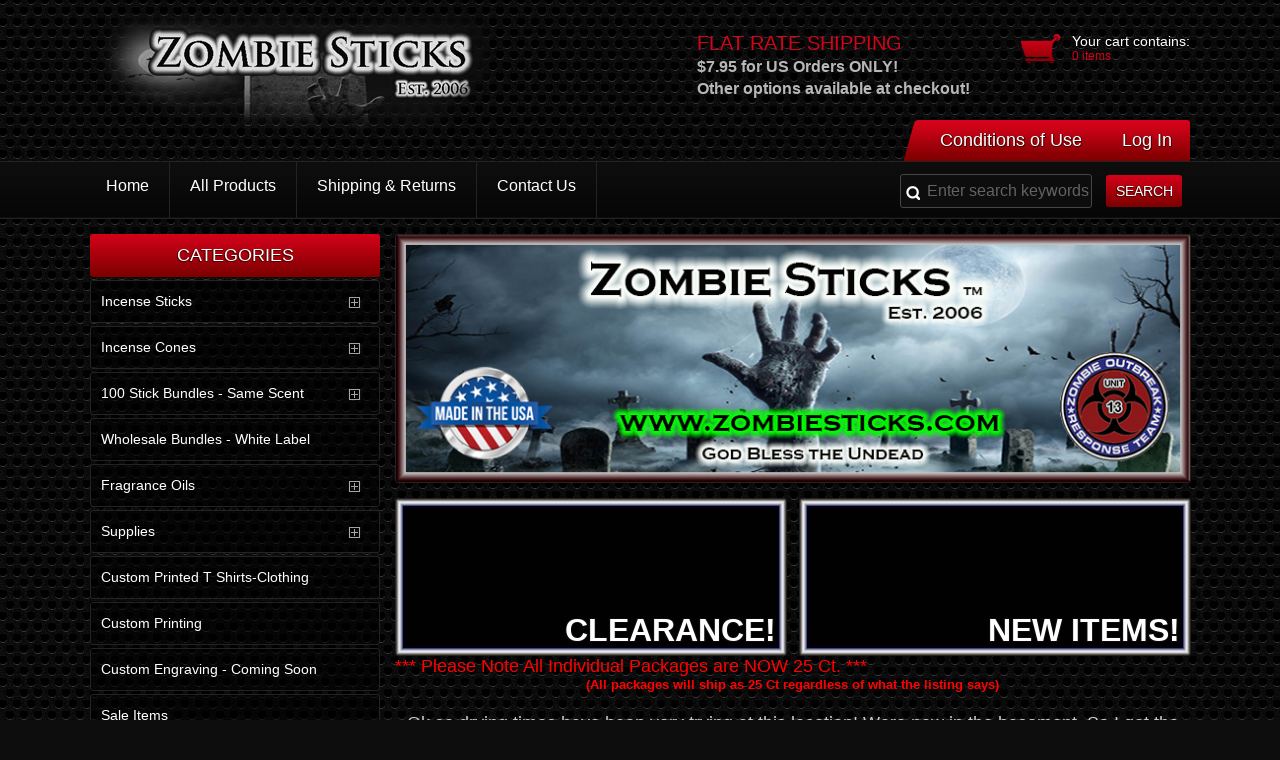

--- FILE ---
content_type: text/html; charset=utf-8
request_url: https://www.incense-stick.com/index.php
body_size: 8495
content:
<!DOCTYPE html PUBLIC "-//W3C//DTD XHTML 1.0 Transitional//EN" "http://www.w3.org/TR/xhtml1/DTD/xhtml1-transitional.dtd">
<html xmlns="http://www.w3.org/1999/xhtml" dir="ltr" lang="en">
<head>
<title>Incense Sticks | Hand Dipped Nag Champa Incense | Patchouli Incense</title>
<meta http-equiv="Content-Type" content="text/html; charset=utf-8" />
<meta name="keywords" content="Incense, Incense Sticks cones, Charcoal, nag champa, sandalwood, dragons blood, dragons breath, black love, patchouli, cinnamon, musk, pumpkin pie, scents, smells, frankincense, myrrh, 4 6 inch incense sticks, 8 inch charcoal incense, made to order, premium, hand dipped, fragrance oil, fat boys, thick, aroma thearapy, home and garden, hand made, wholesale, church, religious, sage" />
<meta name="description" content="Discover a huge collection of handmade incense sticks online. Browse our range of incense sticks including Nag Champa, Patchouli, and Sandalwood incense." />
<meta http-equiv="imagetoolbar" content="no" />
<meta name="author" content="The Zen Cart&reg; Team and others" />
<meta name="generator" content="shopping cart program by Zen Cart&reg;, http://www.zen-cart.com eCommerce" />
<link href='http://fonts.googleapis.com/css?family=Raleway:300' rel='stylesheet' type='text/css'>
<link href='http://fonts.googleapis.com/css?family=Oswald:400,700,300' rel='stylesheet' type='text/css'>
<base href="https://www.incense-stick.com/" />
<link rel="stylesheet" href="includes/templates/watches05/css/styles.css" />
<link rel="stylesheet" href="includes/templates/watches05/css/cart_dropdown.css" />
<link rel="stylesheet" type="text/css" href="includes/templates/watches05/css/responsive-menu.css" />
<meta name="viewport" content="width=device-width, initial-scale=1.0, maximum-scale=1.0, minimum-scale=1.0, user-scalable=no" />
<link rel="stylesheet" type="text/css" href="includes/templates/watches05/css/styles.css" />
<link rel="stylesheet" type="text/css" href="includes/templates/watches05/css/stylesheet.css" />
<link rel="stylesheet" type="text/css" href="includes/templates/watches05/css/stylesheet_css_buttons.css" />
<link rel="stylesheet" type="text/css" href="includes/templates/watches05/css/stylesheet_flex.css" />
<link rel="stylesheet" type="text/css" media="print" href="includes/templates/watches05/css/print_stylesheet.css" />
<script type="text/javascript" src="includes/templates/watches05/jscript/jscript_browserselector.js"></script>
<script type="text/javascript">
if (typeof jQuery == 'undefined') {
    document.write(unescape("%3Cscript src='//ajax.googleapis.com/ajax/libs/jquery/1.10.2/jquery.min.js' type='text/javascript'%3E%3C/script%3E"));
}
</script>
<script src="http://code.jquery.com/jquery-latest.min.js" type="text/javascript"></script>
<script src="includes/templates/watches05/jscript/script.js"  type="text/javascript"></script>
<script src="includes/templates/watches05/jscript/modernizr.custom.js" type="text/javascript"></script>
<script src="includes/templates/watches05/jscript/jquery-1.8.3.min.js" type="text/javascript"></script>
<script src="includes/templates/watches05/jscript/jquery.elevatezoom.js" type="text/javascript"></script>
<script type="text/javascript">
	$(document).ready(function(){
		$('.cart .cart-down, .cart .none').hide();
		$('.cart').hover(function(){
			$('.cart .cart-down, .cart .none').stop(true, true).slideDown(400);
			},function(){
			$('.cart .cart-down, .cart .none').stop(true, true).delay(400).slideUp(300);
		});
	});
</script>

</head>

<body id="indexHomeBody">




<!--bof-header logo and navigation display-->

<div id="headerWrapper">
<div class="mainwidth">
<!--bof-navigation display-->
<!--eof-navigation display-->
<div class="header">
<!--bof-branding display-->
<div id="logoWrapper">
    <div id="logo"><a href="https://www.incense-stick.com/"><img src="includes/templates/template_default/images/../../watches05/images/logo.png" alt="Powered by Zen Cart :: The Art of E-Commerce" title=" Powered by Zen Cart :: The Art of E-Commerce " width="400" height="148" /></a></div>
	      <div id="tagline">TagLine Here</div>
<div class="phone">STORE_TELEPHONE_CUSTSERVICE</div>

	    <!-- SHOPPING CART DROPDOWN -->
		<div class="cart">
                                <div class="cart-icon"><a class="on" href="https://www.incense-stick.com/index.php?main_page=shopping_cart"><span class="cart-text">Your cart contains:</span> <br /><span class="count">0 items</span></a></div> 
                <div class="none"> Your cart is empty.</div>            <!-- SHOPPING CART DROPDOWN END -->
   
		<!-- SHOPPING CART NORMAL-->
	<!--span class="cart-text">Your cart contains:</span> <br /><a href="https://www.incense-stick.com/index.php?main_page=shopping_cart"-->
	<!--?php
	if ($_SESSION['cart']->count_contents() == '0') {
	echo $_SESSION['cart']->count_contents() . " items";
	}
	if ($_SESSION['cart']->count_contents() == '1') {
	echo $_SESSION['cart']->count_contents() . " item";
	}
	if ($_SESSION['cart']->count_contents() >= '2') {
	echo $_SESSION['cart']->count_contents() . " items";
	}
	?></a-->
</div> 
   
	      <div id="bannerTwo" class="banners"><span class="banner-title">Flat Rate Shipping</span><font size="3"><br><b> $7.95 for US Orders ONLY!<br>Other options available at checkout!</b></font></div>

</div>
<div id="navMain">
    <ul class="back">
	
	<li><a href="https://www.incense-stick.com/index.php?main_page=conditions">Conditions of Use</a></li>
    <li><a href="https://www.incense-stick.com/index.php?main_page=login">Log In</a></li>

</ul>
</div>
</div>
<div class="clearBoth"></div>
</div>
<!--eof-branding display-->

<!--eof-header logo and navigation display-->

<!--bof-optional categories tabs navigation display-->
<div class="menuback">
<div id="navCatTabsWrapper" class="class1">
<div class="mainwidth">

<div class="mainmenu">
<!--bof-header ezpage links-->

  <a href="index.php"><span>Home</span></a>
  <a href="https://www.incense-stick.com/index.php?main_page=products_all"><span>All Products</span></a>
  <a href="https://www.incense-stick.com/index.php?main_page=shippinginfo"><span>Shipping &amp; Returns</span></a>
  <a href="https://www.incense-stick.com/index.php?main_page=contact_us"><span>Contact Us</span></a>
<!--eof-header ezpage links-->
</div>

<div class="cbp-spmenu cbp-spmenu-vertical cbp-spmenu-left" id="cbp-spmenu-s1">
<!--bof-header ezpage links-->

  <a href="index.php"><span>Home</span></a>
  <a href="https://www.incense-stick.com/index.php?main_page=products_all"><span>All Products</span></a>
  <a href="https://www.incense-stick.com/index.php?main_page=shippinginfo"><span>Shipping &amp; Returns</span></a>
  <a href="https://www.incense-stick.com/index.php?main_page=contact_us"><span>Contact Us</span></a>
<!--eof-header ezpage links-->
<!--eof-header ezpage links
<h3>Categories</h3>
<ul>
  <li><a class="category-top" href="https://www.incense-stick.com/index.php?main_page=index&amp;cPath=269">Incense Sticks</a> </li>
  <li><a class="category-top" href="https://www.incense-stick.com/index.php?main_page=index&amp;cPath=270">Incense Cones</a> </li>
  <li><a class="category-top" href="https://www.incense-stick.com/index.php?main_page=index&amp;cPath=200">100 Stick Bundles - Same Scent</a> </li>
  <li><a class="category-top" href="https://www.incense-stick.com/index.php?main_page=index&amp;cPath=266">Wholesale Bundles - White Label</a> </li>
  <li><a class="category-top" href="https://www.incense-stick.com/index.php?main_page=index&amp;cPath=272">Fragrance Oils</a> </li>
  <li><a class="category-top" href="https://www.incense-stick.com/index.php?main_page=index&amp;cPath=273">Supplies</a> </li>
  <li><a class="category-top" href="https://www.incense-stick.com/index.php?main_page=index&amp;cPath=280">Custom Printed T Shirts-Clothing</a> </li>
  <li><a class="category-top" href="https://www.incense-stick.com/index.php?main_page=index&amp;cPath=287">Custom Printing</a> </li>
  <li><a class="category-top" href="https://www.incense-stick.com/index.php?main_page=index&amp;cPath=288">Custom Engraving - Coming Soon</a> </li>
  <li><a class="category-top" href="https://www.incense-stick.com/index.php?main_page=index&amp;cPath=278">Sale Items</a> </li>
  <li><a class="category-top" href="https://www.incense-stick.com/index.php?main_page=index&amp;cPath=271">Clearance</a> </li>
</ul>
eof-header ezpage links-->
</div>


					<button id="showLeft">BUTTON</button>
				
	
		<script src="includes/templates/watches05/jscript/classie.js" type="text/javascript" ></script>
		<script type="text/javascript">
			var menuLeft = document.getElementById( 'cbp-spmenu-s1' ),
				body = document.body;

			showLeft.onclick = function() {
				classie.toggle( this, 'active' );
				classie.toggle( menuLeft, 'cbp-spmenu-open' );
				disableOther( 'showLeft' );
			};

			function disableOther( button ) {
				if( button !== 'showLeft' ) {
					classie.toggle( showLeft, 'disabled' );
				}
			}
		</script>
		<div id="navMainSearch"><form name="quick_find_header" action="https://www.incense-stick.com/index.php?main_page=advanced_search_result" method="get"><input type="hidden" name="main_page" value="advanced_search_result" /><input type="hidden" name="search_in_description" value="1" /><input type="text" name="keyword" size="6" class="searchfield" maxlength="30"  value="Enter search keywords here" onfocus="if (this.value == 'Enter search keywords here') this.value = '';" onblur="if (this.value == '') this.value = 'Enter search keywords here';" />&nbsp;<input class="cssButton button_search" onmouseover="this.className='cssButtonHover button_search button_searchHover'" onmouseout="this.className='cssButton button_search'" type="submit" value="Search" style="width: 80px;" /></form></div>
		</div>
</div></div>
<!--eof-optional categories tabs navigation display-->
<div class="clearBoth"></div>


<div id="mainWrapper">

<table width="100%" border="0" cellspacing="0" cellpadding="0" id="contentMainWrapper">
  <tr>

 <td id="navColumnOne" class="columnLeft" style="width: 290px">
<div id="navColumnOneWrapper" style="width: 290px">  <script type="text/javascript">
$("li:has(ul)").addClass("parent")
</script>
<!--// bof: categories //-->
<div class="leftBoxContainer" id="categories" style="width: 290px">
<h3 class="leftBoxHeading" id="categoriesHeading">Categories</h3>
<div id="cssmenu">
<ul class='cat'><li class='has-sub'><a href='index.php?main_page=index&amp;cPath=269'><span>Incense Sticks</span></a><ul class='cat'><li class='has-sub'><a href='index.php?main_page=index&amp;cPath=269_5'><span>25 Ct. Package - Incense Sticks</span></a><ul class='cat'><li class='has-sub'><a href='index.php?main_page=index&amp;cPath=269_5_17'><span>Aquatic & Clean Incense Sticks</span></a></li><li class='has-sub'><a href='index.php?main_page=index&amp;cPath=269_5_12'><span>Bakery Incense Sticks</span></a></li><li class='has-sub'><a href='index.php?main_page=index&amp;cPath=269_5_13'><span>Candy & Sweets Incense Sticks</span></a></li><li class='has-sub'><a href='index.php?main_page=index&amp;cPath=269_5_10'><span>Classic Incense Sticks</span></a></li><li class='has-sub'><a href='index.php?main_page=index&amp;cPath=269_5_22'><span>Earth Incense Sticks</span></a></li><li class='has-sub'><a href='index.php?main_page=index&amp;cPath=269_5_15'><span>Feng Shui Incense Sticks</span></a></li><li class='has-sub'><a href='index.php?main_page=index&amp;cPath=269_5_11'><span>Floral Incense Sticks</span></a></li><li class='has-sub'><a href='index.php?main_page=index&amp;cPath=269_5_21'><span>Food & Drink Incense Sticks</span></a></li><li class='has-sub'><a href='index.php?main_page=index&amp;cPath=269_5_9'><span>Fruit & Berry Incense Sticks</span></a></li><li class='has-sub'><a href='index.php?main_page=index&amp;cPath=269_5_6'><span>Musk Incense Sticks</span></a></li><li class='has-sub'><a href='index.php?main_page=index&amp;cPath=269_5_8'><span>Naughty Incense Sticks</span></a></li><li class='has-sub'><a href='index.php?main_page=index&amp;cPath=269_5_18'><span>Seasonal Incense Sticks</span></a><ul class='cat'><li class='has-sub'><a href='index.php?main_page=index&amp;cPath=269_5_18_19'><span>Halloween Incense Sticks</span></a></li></ul></li><li class='has-sub'><a href='index.php?main_page=index&amp;cPath=269_5_7'><span>Spice Incense Sticks</span></a></li><li class='has-sub'><a href='index.php?main_page=index&amp;cPath=269_5_87'><span>Types Incense Sticks</span></a><ul class='cat'><li class='has-sub'><a href='index.php?main_page=index&amp;cPath=269_5_87_89'><span>BBW [Type] Incense Sticks</span></a></li><li class='has-sub'><a href='index.php?main_page=index&amp;cPath=269_5_87_187'><span>Men's Colonge Incense Sticks</span></a></li><li class='has-sub'><a href='index.php?main_page=index&amp;cPath=269_5_87_188'><span>Unisex Incense Sticks</span></a></li><li class='has-sub'><a href='index.php?main_page=index&amp;cPath=269_5_87_90'><span>Woman's Perfume Incense Sticks</span></a></li><li class='has-sub'><a href='index.php?main_page=index&amp;cPath=269_5_87_88'><span>Yankee Candle [Type] Sticks</span></a></li></ul></li><li class='has-sub'><a href='index.php?main_page=index&amp;cPath=269_5_14'><span>Zombie Scents Incense Sticks</span></a></li></ul></li><li class='has-sub'><a href='index.php?main_page=index&amp;cPath=269_24'><span>25 Ct. Package - 4 Inch  Sticks</span></a><ul class='cat'><li class='has-sub'><a href='index.php?main_page=index&amp;cPath=269_24_27'><span>Aquatic & Clean 4 Inch Sticks</span></a></li><li class='has-sub'><a href='index.php?main_page=index&amp;cPath=269_24_28'><span>Bakery 4 Inch Incense Sticks</span></a></li><li class='has-sub'><a href='index.php?main_page=index&amp;cPath=269_24_29'><span>Candy & Sweets 4 Inch Sticks</span></a></li><li class='has-sub'><a href='index.php?main_page=index&amp;cPath=269_24_30'><span>Classic 4 Inch Incense Sticks</span></a></li><li class='has-sub'><a href='index.php?main_page=index&amp;cPath=269_24_31'><span>Earth 4 Inch Incense Sticks</span></a></li><li class='has-sub'><a href='index.php?main_page=index&amp;cPath=269_24_32'><span>Feng Shui 4 Inch Incense Sticks</span></a></li><li class='has-sub'><a href='index.php?main_page=index&amp;cPath=269_24_33'><span>Floral 4 Inch Incense Sticks</span></a></li><li class='has-sub'><a href='index.php?main_page=index&amp;cPath=269_24_34'><span>Food & Drink 4 Inch Sticks</span></a></li><li class='has-sub'><a href='index.php?main_page=index&amp;cPath=269_24_35'><span>Fruit and Berry 4 Inch Sticks</span></a></li><li class='has-sub'><a href='index.php?main_page=index&amp;cPath=269_24_36'><span>Musk 4 Inch Incense Sticks</span></a></li><li class='has-sub'><a href='index.php?main_page=index&amp;cPath=269_24_37'><span>Naughty 4 Inch Incense Sticks</span></a></li><li class='has-sub'><a href='index.php?main_page=index&amp;cPath=269_24_38'><span>Seasonal 4 Inch Incense Sticks</span></a><ul class='cat'><li class='has-sub'><a href='index.php?main_page=index&amp;cPath=269_24_38_39'><span>Halloween 4 Inch Incense Sticks</span></a></li></ul></li><li class='has-sub'><a href='index.php?main_page=index&amp;cPath=269_24_40'><span>Spice 4 Inch Incense Sticks</span></a></li><li class='has-sub'><a href='index.php?main_page=index&amp;cPath=269_24_98'><span>Types 4 Inch Incense Sticks</span></a><ul class='cat'><li class='has-sub'><a href='index.php?main_page=index&amp;cPath=269_24_98_99'><span>BBW [Type] 4 Inch Incense Sticks</span></a></li><li class='has-sub'><a href='index.php?main_page=index&amp;cPath=269_24_98_190'><span>Unisex 4 Inch Incense Sticks</span></a></li><li class='has-sub'><a href='index.php?main_page=index&amp;cPath=269_24_98_100'><span>Woman's Perfume 4 Inch Sticks</span></a></li><li class='has-sub'><a href='index.php?main_page=index&amp;cPath=269_24_98_101'><span>Yankee Candle [Type]  4 Inch St.</span></a></li></ul></li><li class='has-sub'><a href='index.php?main_page=index&amp;cPath=269_24_41'><span>Zombie Scents 4 Inch Sticks</span></a></li></ul></li><li class='has-sub'><a href='index.php?main_page=index&amp;cPath=269_107'><span>25 Ct. Package - 6 Inch Sticks</span></a><ul class='cat'><li class='has-sub'><a href='index.php?main_page=index&amp;cPath=269_107_108'><span>Aquatic & Clean 6 Inch Sticks</span></a></li><li class='has-sub'><a href='index.php?main_page=index&amp;cPath=269_107_109'><span>Bakery 6 Inch Incense Sticks</span></a></li><li class='has-sub'><a href='index.php?main_page=index&amp;cPath=269_107_110'><span>Candy & Sweets 6 Inch Sticks</span></a></li><li class='has-sub'><a href='index.php?main_page=index&amp;cPath=269_107_111'><span>Classic 6 Inch Incense Sticks</span></a></li><li class='has-sub'><a href='index.php?main_page=index&amp;cPath=269_107_112'><span>Earth 6 Inch Incense Sticks</span></a></li><li class='has-sub'><a href='index.php?main_page=index&amp;cPath=269_107_113'><span>Feng Shui 6 Inch Incense Sticks</span></a></li><li class='has-sub'><a href='index.php?main_page=index&amp;cPath=269_107_114'><span>Floral 6 Inch Incense Sticks</span></a></li><li class='has-sub'><a href='index.php?main_page=index&amp;cPath=269_107_115'><span>Food & Drink 6 Inch Sticks</span></a></li><li class='has-sub'><a href='index.php?main_page=index&amp;cPath=269_107_116'><span>Fruit and Berry 6 Inch Sticks</span></a></li><li class='has-sub'><a href='index.php?main_page=index&amp;cPath=269_107_117'><span>Musk 6 Inch Incense Sticks</span></a></li><li class='has-sub'><a href='index.php?main_page=index&amp;cPath=269_107_118'><span>Naughty 6 Inch Incense Sticks</span></a></li><li class='has-sub'><a href='index.php?main_page=index&amp;cPath=269_107_119'><span>Seasonal 6 Inch Incense Sticks</span></a><ul class='cat'><li class='has-sub'><a href='index.php?main_page=index&amp;cPath=269_107_119_120'><span>Halloween 6 Inch Incense Sticks</span></a></li></ul></li><li class='has-sub'><a href='index.php?main_page=index&amp;cPath=269_107_121'><span>Spice 6 Inch Incense Sticks</span></a></li><li class='has-sub'><a href='index.php?main_page=index&amp;cPath=269_107_122'><span>Types 6 Inch Incense Sticks</span></a><ul class='cat'><li class='has-sub'><a href='index.php?main_page=index&amp;cPath=269_107_122_123'><span>BBW [Type] 6 Inch Incense Sticks</span></a></li><li class='has-sub'><a href='index.php?main_page=index&amp;cPath=269_107_122_191'><span>Unisex 6 Inch Incense Sticks</span></a></li><li class='has-sub'><a href='index.php?main_page=index&amp;cPath=269_107_122_124'><span>Woman's Perfume 6 Inch Sticks</span></a></li><li class='has-sub'><a href='index.php?main_page=index&amp;cPath=269_107_122_125'><span>Yankee Candle [Type]  6 Inch St.</span></a></li></ul></li><li class='has-sub'><a href='index.php?main_page=index&amp;cPath=269_107_126'><span>Zombie Scents 6 Inch Sticks</span></a></li></ul></li><li class='has-sub'><a href='index.php?main_page=index&amp;cPath=269_25'><span>20 Ct. Package - Charcoal Sticks</span></a><ul class='cat'><li class='has-sub'><a href='index.php?main_page=index&amp;cPath=269_25_57'><span>Aquatic & Clean Charcoal Sticks</span></a></li><li class='has-sub'><a href='index.php?main_page=index&amp;cPath=269_25_58'><span>Bakery Charcoal Incense Sticks</span></a></li><li class='has-sub'><a href='index.php?main_page=index&amp;cPath=269_25_59'><span>Candy & Sweets Charcoal Sticks</span></a></li><li class='has-sub'><a href='index.php?main_page=index&amp;cPath=269_25_60'><span>Classic Charcoal Incense Sticks</span></a></li><li class='has-sub'><a href='index.php?main_page=index&amp;cPath=269_25_61'><span>Earth Incense Charcoal Sticks</span></a></li><li class='has-sub'><a href='index.php?main_page=index&amp;cPath=269_25_62'><span>Feng Shu Charcoal Incense Sticks</span></a></li><li class='has-sub'><a href='index.php?main_page=index&amp;cPath=269_25_63'><span>Floral Charcoal Incense Sticks</span></a></li><li class='has-sub'><a href='index.php?main_page=index&amp;cPath=269_25_64'><span>Food & Drink Charcoal Sticks</span></a></li><li class='has-sub'><a href='index.php?main_page=index&amp;cPath=269_25_65'><span>Fruit & Berry Charcoal Sticks</span></a></li><li class='has-sub'><a href='index.php?main_page=index&amp;cPath=269_25_66'><span>Musk Charcoal Incense Sticks</span></a></li><li class='has-sub'><a href='index.php?main_page=index&amp;cPath=269_25_67'><span>Naughty Charcoal Incense Sticks</span></a></li><li class='has-sub'><a href='index.php?main_page=index&amp;cPath=269_25_68'><span>Seasonal Charcoal Incense Sticks</span></a><ul class='cat'><li class='has-sub'><a href='index.php?main_page=index&amp;cPath=269_25_68_69'><span>Halloween Charcoal Sticks</span></a></li></ul></li><li class='has-sub'><a href='index.php?main_page=index&amp;cPath=269_25_70'><span>Spice Charcoal Incense Sticks</span></a></li><li class='has-sub'><a href='index.php?main_page=index&amp;cPath=269_25_102'><span>Types Charcoal Incense Sticks</span></a><ul class='cat'><li class='has-sub'><a href='index.php?main_page=index&amp;cPath=269_25_102_103'><span>BBW [Type] Charcoal Sticks</span></a></li><li class='has-sub'><a href='index.php?main_page=index&amp;cPath=269_25_102_192'><span>Unisex Charcoal Sticks</span></a></li><li class='has-sub'><a href='index.php?main_page=index&amp;cPath=269_25_102_104'><span>Woman's Perfume Charcoal Sticks</span></a></li><li class='has-sub'><a href='index.php?main_page=index&amp;cPath=269_25_102_105'><span>Yankee Cand Type Charcoal Sticks</span></a></li></ul></li><li class='has-sub'><a href='index.php?main_page=index&amp;cPath=269_25_72'><span>Zombie Scents Charcoal Sticks</span></a></li></ul></li><li class='has-sub'><a href='index.php?main_page=index&amp;cPath=269_127'><span>20 Ct Pack - 8"  Charcoal Sticks</span></a><ul class='cat'><li class='has-sub'><a href='index.php?main_page=index&amp;cPath=269_127_128'><span>Aquatic Clean 8" Charcoal Sticks</span></a></li><li class='has-sub'><a href='index.php?main_page=index&amp;cPath=269_127_129'><span>Bakery 8 Inch Charcoal Sticks</span></a></li><li class='has-sub'><a href='index.php?main_page=index&amp;cPath=269_127_130'><span>Candy Sweets 8" Charcoal Sticks</span></a></li><li class='has-sub'><a href='index.php?main_page=index&amp;cPath=269_127_131'><span>Classic 8 Inch Charcoal Sticks</span></a></li><li class='has-sub'><a href='index.php?main_page=index&amp;cPath=269_127_132'><span>Earth 8 Inch Charcoal Sticks</span></a></li><li class='has-sub'><a href='index.php?main_page=index&amp;cPath=269_127_133'><span>Feng Shui 8 Inch Charcoal Sticks</span></a></li><li class='has-sub'><a href='index.php?main_page=index&amp;cPath=269_127_134'><span>Floral 8 Inch Charcoal Sticks</span></a></li><li class='has-sub'><a href='index.php?main_page=index&amp;cPath=269_127_135'><span>Food & Drink 8" Charcoal Sticks</span></a></li><li class='has-sub'><a href='index.php?main_page=index&amp;cPath=269_127_136'><span>Fruit & Berry 8" Charcoal Sticks</span></a></li><li class='has-sub'><a href='index.php?main_page=index&amp;cPath=269_127_137'><span>Musk 8 Inch Charcoal Sticks</span></a></li><li class='has-sub'><a href='index.php?main_page=index&amp;cPath=269_127_138'><span>Naughty 8 Inch Charcoal Sticks</span></a></li><li class='has-sub'><a href='index.php?main_page=index&amp;cPath=269_127_139'><span>Seasonal 8 Inch Charcoal Sticks</span></a><ul class='cat'><li class='has-sub'><a href='index.php?main_page=index&amp;cPath=269_127_139_140'><span>Halloween 8 Inch Charcoal Sticks</span></a></li></ul></li><li class='has-sub'><a href='index.php?main_page=index&amp;cPath=269_127_141'><span>Spice 8 Inch Charcoal Sticks</span></a></li><li class='has-sub'><a href='index.php?main_page=index&amp;cPath=269_127_142'><span>Types 8 Inch Charcoal Sticks</span></a><ul class='cat'><li class='has-sub'><a href='index.php?main_page=index&amp;cPath=269_127_142_143'><span>BBW [Type] 8" Charcoal Sticks</span></a></li><li class='has-sub'><a href='index.php?main_page=index&amp;cPath=269_127_142_194'><span>Unisex 8" Charcoal Sticks</span></a></li><li class='has-sub'><a href='index.php?main_page=index&amp;cPath=269_127_142_144'><span>Woman's Perfume 8" Charcoal St</span></a></li><li class='has-sub'><a href='index.php?main_page=index&amp;cPath=269_127_142_145'><span>Yankee Can [Type] 8" Charcoal St</span></a></li></ul></li><li class='has-sub'><a href='index.php?main_page=index&amp;cPath=269_127_146'><span>Zombie Scents 8" Charcoal Sticks</span></a></li></ul></li><li class='has-sub'><a href='index.php?main_page=index&amp;cPath=269_147'><span>20 Ct. Package Colored Sticks</span></a><ul class='cat'><li class='has-sub'><a href='index.php?main_page=index&amp;cPath=269_147_149'><span>Aquatic & Clean Colored Sticks</span></a></li><li class='has-sub'><a href='index.php?main_page=index&amp;cPath=269_147_150'><span>Bakery Colored Sticks</span></a></li><li class='has-sub'><a href='index.php?main_page=index&amp;cPath=269_147_151'><span>Candy & Sweets Colored Sticks</span></a></li><li class='has-sub'><a href='index.php?main_page=index&amp;cPath=269_147_152'><span>Classic Colored Sticks</span></a></li><li class='has-sub'><a href='index.php?main_page=index&amp;cPath=269_147_153'><span>Earth Colored Sticks</span></a></li><li class='has-sub'><a href='index.php?main_page=index&amp;cPath=269_147_154'><span>Feng Shui Colored Sticks</span></a></li><li class='has-sub'><a href='index.php?main_page=index&amp;cPath=269_147_155'><span>Floral Colored Sticks</span></a></li><li class='has-sub'><a href='index.php?main_page=index&amp;cPath=269_147_156'><span>Food & Drink Colored Sticks</span></a></li><li class='has-sub'><a href='index.php?main_page=index&amp;cPath=269_147_157'><span>Fruit & Berry Color Sticks</span></a></li><li class='has-sub'><a href='index.php?main_page=index&amp;cPath=269_147_158'><span>Musk Colored Sticks</span></a></li><li class='has-sub'><a href='index.php?main_page=index&amp;cPath=269_147_159'><span>Naughty Colored Sticks</span></a></li><li class='has-sub'><a href='index.php?main_page=index&amp;cPath=269_147_160'><span>Seasonal Colored Sticks</span></a><ul class='cat'><li class='has-sub'><a href='index.php?main_page=index&amp;cPath=269_147_160_161'><span>Halloween Colored Sticks</span></a></li></ul></li><li class='has-sub'><a href='index.php?main_page=index&amp;cPath=269_147_162'><span>Spice Colored Sticks</span></a></li><li class='has-sub'><a href='index.php?main_page=index&amp;cPath=269_147_163'><span>Types Colored Sticks</span></a><ul class='cat'><li class='has-sub'><a href='index.php?main_page=index&amp;cPath=269_147_163_164'><span>BBW [Type] Colored Sticks</span></a></li><li class='has-sub'><a href='index.php?main_page=index&amp;cPath=269_147_163_195'><span>Unisex Colored Sticks</span></a></li><li class='has-sub'><a href='index.php?main_page=index&amp;cPath=269_147_163_165'><span>Woman's Perfume Colored Sticks</span></a></li><li class='has-sub'><a href='index.php?main_page=index&amp;cPath=269_147_163_166'><span>Yankee Cand. Type Colored Sticks</span></a></li></ul></li><li class='has-sub'><a href='index.php?main_page=index&amp;cPath=269_147_167'><span>Zombie Scents Colored Sticks</span></a></li></ul></li><li class='has-sub'><a href='index.php?main_page=index&amp;cPath=269_202'><span>20 Ct. Black 10.5" Wood Sticks</span></a><ul class='cat'><li class='has-sub'><a href='index.php?main_page=index&amp;cPath=269_202_203'><span>Aquatic & Clean All Black</span></a></li><li class='has-sub'><a href='index.php?main_page=index&amp;cPath=269_202_204'><span>Bakery All Black Sticks</span></a></li><li class='has-sub'><a href='index.php?main_page=index&amp;cPath=269_202_205'><span>Candy & Sweets Black Sticks</span></a></li><li class='has-sub'><a href='index.php?main_page=index&amp;cPath=269_202_206'><span>Classic Black Sticks.</span></a></li><li class='has-sub'><a href='index.php?main_page=index&amp;cPath=269_202_207'><span>Earth Black Sticks</span></a></li><li class='has-sub'><a href='index.php?main_page=index&amp;cPath=269_202_208'><span>Feng Shui Black Sticks</span></a></li><li class='has-sub'><a href='index.php?main_page=index&amp;cPath=269_202_209'><span>Floral Black Sticks</span></a></li><li class='has-sub'><a href='index.php?main_page=index&amp;cPath=269_202_210'><span>Food & Drink Black Sticks</span></a></li><li class='has-sub'><a href='index.php?main_page=index&amp;cPath=269_202_211'><span>Fruit & Berry Black Sticks</span></a></li><li class='has-sub'><a href='index.php?main_page=index&amp;cPath=269_202_212'><span>Musk Black Sticks</span></a></li><li class='has-sub'><a href='index.php?main_page=index&amp;cPath=269_202_213'><span>Naughty Black Sticks</span></a></li><li class='has-sub'><a href='index.php?main_page=index&amp;cPath=269_202_214'><span>Seasonal Black Sticks</span></a><ul class='cat'><li class='has-sub'><a href='index.php?main_page=index&amp;cPath=269_202_214_215'><span>Halloween Black Scents</span></a></li></ul></li><li class='has-sub'><a href='index.php?main_page=index&amp;cPath=269_202_216'><span>Spice Black Sticks</span></a></li><li class='has-sub'><a href='index.php?main_page=index&amp;cPath=269_202_217'><span>Type Black Sticks</span></a><ul class='cat'><li class='has-sub'><a href='index.php?main_page=index&amp;cPath=269_202_217_218'><span>BBW [Type] Black Sticks</span></a></li><li class='has-sub'><a href='index.php?main_page=index&amp;cPath=269_202_217_219'><span>Unisex Cologne Black Sticks</span></a></li><li class='has-sub'><a href='index.php?main_page=index&amp;cPath=269_202_217_220'><span>Womens Cologne Black Sticks</span></a></li><li class='has-sub'><a href='index.php?main_page=index&amp;cPath=269_202_217_221'><span>Yankee Candle Type Black Sticks</span></a></li></ul></li><li class='has-sub'><a href='index.php?main_page=index&amp;cPath=269_202_222'><span>Zombie Scents Black Sticks</span></a></li></ul></li><li class='has-sub'><a href='index.php?main_page=index&amp;cPath=269_201'><span>7 Ct. Fat Boy 10.5" Wood Sticks</span></a><ul class='cat'><li class='has-sub'><a href='index.php?main_page=index&amp;cPath=269_201_243'><span>Aquatic & Clean 7 Ct Fat Boys</span></a></li><li class='has-sub'><a href='index.php?main_page=index&amp;cPath=269_201_244'><span>Bakery 7 Ct Fat Boys</span></a></li><li class='has-sub'><a href='index.php?main_page=index&amp;cPath=269_201_245'><span>Candy & Sweets 7 Ct. Fat Boys</span></a></li><li class='has-sub'><a href='index.php?main_page=index&amp;cPath=269_201_246'><span>Classic 7 Ct Fat Boys</span></a></li><li class='has-sub'><a href='index.php?main_page=index&amp;cPath=269_201_247'><span>Earth 7 Ct Fat Boys</span></a></li><li class='has-sub'><a href='index.php?main_page=index&amp;cPath=269_201_248'><span>Feng Shui 7 Ct Fat Boys</span></a></li><li class='has-sub'><a href='index.php?main_page=index&amp;cPath=269_201_249'><span>Floral 7 Ct Fat Boys</span></a></li><li class='has-sub'><a href='index.php?main_page=index&amp;cPath=269_201_250'><span>Food & Drink 7 Ct Fat Boys</span></a></li><li class='has-sub'><a href='index.php?main_page=index&amp;cPath=269_201_251'><span>Fruit & Berry 7 Ct Fat Boys</span></a></li><li class='has-sub'><a href='index.php?main_page=index&amp;cPath=269_201_252'><span>Musk 7 Ct Fat Boys</span></a></li><li class='has-sub'><a href='index.php?main_page=index&amp;cPath=269_201_253'><span>Naughty 7 Ct Fat Boys</span></a></li><li class='has-sub'><a href='index.php?main_page=index&amp;cPath=269_201_254'><span>Seasonal 7 Ct Fat Boys</span></a><ul class='cat'><li class='has-sub'><a href='index.php?main_page=index&amp;cPath=269_201_254_255'><span>Halloween 7 Ct Fat Boys</span></a></li></ul></li><li class='has-sub'><a href='index.php?main_page=index&amp;cPath=269_201_256'><span>Spice 7 Ct Fat Boys</span></a></li><li class='has-sub'><a href='index.php?main_page=index&amp;cPath=269_201_257'><span>Type7 Ct Fat Boys</span></a><ul class='cat'><li class='has-sub'><a href='index.php?main_page=index&amp;cPath=269_201_257_258'><span>BBW [Type] 7 Ct Fat Boys</span></a></li><li class='has-sub'><a href='index.php?main_page=index&amp;cPath=269_201_257_259'><span>Men's Cologne 7 Ct Fat Boys</span></a></li><li class='has-sub'><a href='index.php?main_page=index&amp;cPath=269_201_257_260'><span>Unisex 7 Ct Fat Boys</span></a></li><li class='has-sub'><a href='index.php?main_page=index&amp;cPath=269_201_257_261'><span>Women's Cologne 7 Ct Fat Boys</span></a></li><li class='has-sub'><a href='index.php?main_page=index&amp;cPath=269_201_257_262'><span>Yankee Candle Type 7 Ct Fat Boys</span></a></li></ul></li><li class='has-sub'><a href='index.php?main_page=index&amp;cPath=269_201_265'><span>Zombie Scents 7 Ct Fat Boys</span></a></li></ul></li><li class='has-sub'><a href='index.php?main_page=index&amp;cPath=269_2'><span>5 Scent 100 10.5" Stick Packs</span></a></li></ul></li><li class='has-sub'><a href='index.php?main_page=index&amp;cPath=270'><span>Incense Cones</span></a><ul class='cat'><li class='has-sub'><a href='index.php?main_page=index&amp;cPath=270_23'><span>20 Ct. Package - Incense Cones</span></a><ul class='cat'><li class='has-sub'><a href='index.php?main_page=index&amp;cPath=270_23_42'><span>Aquatic & Clean Incense Cones</span></a></li><li class='has-sub'><a href='index.php?main_page=index&amp;cPath=270_23_43'><span>Bakery Incense Cones</span></a></li><li class='has-sub'><a href='index.php?main_page=index&amp;cPath=270_23_44'><span>Candy & Sweets Incense Cones</span></a></li><li class='has-sub'><a href='index.php?main_page=index&amp;cPath=270_23_45'><span>Classic Incense Cones</span></a></li><li class='has-sub'><a href='index.php?main_page=index&amp;cPath=270_23_46'><span>Earth Incense Cones</span></a></li><li class='has-sub'><a href='index.php?main_page=index&amp;cPath=270_23_47'><span>Feng Shui Incense Cones</span></a></li><li class='has-sub'><a href='index.php?main_page=index&amp;cPath=270_23_48'><span>Floral Incense Cones</span></a></li><li class='has-sub'><a href='index.php?main_page=index&amp;cPath=270_23_49'><span>Food & Drink Incense Cones</span></a></li><li class='has-sub'><a href='index.php?main_page=index&amp;cPath=270_23_50'><span>Fruit & Berry Incense Cones</span></a></li><li class='has-sub'><a href='index.php?main_page=index&amp;cPath=270_23_51'><span>Musk Incense Cones</span></a></li><li class='has-sub'><a href='index.php?main_page=index&amp;cPath=270_23_52'><span>Naughty Incense Cones</span></a></li><li class='has-sub'><a href='index.php?main_page=index&amp;cPath=270_23_53'><span>Seasonal Incense Cones</span></a><ul class='cat'><li class='has-sub'><a href='index.php?main_page=index&amp;cPath=270_23_53_54'><span>Halloween Incense Cones</span></a></li></ul></li><li class='has-sub'><a href='index.php?main_page=index&amp;cPath=270_23_55'><span>Spice Incense Cones</span></a></li><li class='has-sub'><a href='index.php?main_page=index&amp;cPath=270_23_94'><span>Types Incense Cones</span></a><ul class='cat'><li class='has-sub'><a href='index.php?main_page=index&amp;cPath=270_23_94_95'><span>BBW [Type] Incense Cones</span></a></li><li class='has-sub'><a href='index.php?main_page=index&amp;cPath=270_23_94_189'><span>Unisex Incense Cones</span></a></li><li class='has-sub'><a href='index.php?main_page=index&amp;cPath=270_23_94_96'><span>Woman's Perfume Incense Cones</span></a></li><li class='has-sub'><a href='index.php?main_page=index&amp;cPath=270_23_94_97'><span>Yankee Candle [Type] Cones</span></a></li></ul></li><li class='has-sub'><a href='index.php?main_page=index&amp;cPath=270_23_56'><span>Zombie Scents Incense Cones</span></a></li></ul></li><li class='has-sub'><a href='index.php?main_page=index&amp;cPath=270_26'><span>20 Ct. Package - Charcoal Cones</span></a><ul class='cat'><li class='has-sub'><a href='index.php?main_page=index&amp;cPath=270_26_71'><span>Aquatic & Clean Charcoal Cones</span></a></li><li class='has-sub'><a href='index.php?main_page=index&amp;cPath=270_26_73'><span>Bakery Charcoal Incense Cones</span></a></li><li class='has-sub'><a href='index.php?main_page=index&amp;cPath=270_26_74'><span>Candy & Sweets Charcoal Cones</span></a></li><li class='has-sub'><a href='index.php?main_page=index&amp;cPath=270_26_75'><span>Classic Charcoal Incense Cones</span></a></li><li class='has-sub'><a href='index.php?main_page=index&amp;cPath=270_26_76'><span>Earth Charcoal Incense Cones</span></a></li><li class='has-sub'><a href='index.php?main_page=index&amp;cPath=270_26_77'><span>Feng Shui Charcoal Incense Cones</span></a></li><li class='has-sub'><a href='index.php?main_page=index&amp;cPath=270_26_78'><span>Floral Charcoal Incense Cones</span></a></li><li class='has-sub'><a href='index.php?main_page=index&amp;cPath=270_26_79'><span>Food & Drink Charcoal Cones</span></a></li><li class='has-sub'><a href='index.php?main_page=index&amp;cPath=270_26_80'><span>Fruit & Berry Charcoal Cones</span></a></li><li class='has-sub'><a href='index.php?main_page=index&amp;cPath=270_26_81'><span>Musk Charcoal Incense Cones</span></a></li><li class='has-sub'><a href='index.php?main_page=index&amp;cPath=270_26_82'><span>Naughty Charcoal Incense Cones</span></a></li><li class='has-sub'><a href='index.php?main_page=index&amp;cPath=270_26_83'><span>Seasonal Charcoal Incense Cones</span></a><ul class='cat'><li class='has-sub'><a href='index.php?main_page=index&amp;cPath=270_26_83_84'><span>Halloween Charcoal Incense Cones</span></a></li></ul></li><li class='has-sub'><a href='index.php?main_page=index&amp;cPath=270_26_85'><span>Spice Charcoal Incense Cones</span></a></li><li class='has-sub'><a href='index.php?main_page=index&amp;cPath=270_26_91'><span>Type Charcoal Incense Cones</span></a><ul class='cat'><li class='has-sub'><a href='index.php?main_page=index&amp;cPath=270_26_91_92'><span>BBW [Type] Charcoal Cones</span></a></li><li class='has-sub'><a href='index.php?main_page=index&amp;cPath=270_26_91_193'><span>Unisex Charcoal Cones</span></a></li><li class='has-sub'><a href='index.php?main_page=index&amp;cPath=270_26_91_106'><span>Woman's Perfume Incense Cones</span></a></li><li class='has-sub'><a href='index.php?main_page=index&amp;cPath=270_26_91_93'><span>Yankee Candle Type Charcoal Cone</span></a></li></ul></li><li class='has-sub'><a href='index.php?main_page=index&amp;cPath=270_26_86'><span>Zombie Scents Charcoal Cones</span></a></li></ul></li><li class='has-sub'><a href='index.php?main_page=index&amp;cPath=270_148'><span>20 Ct. Package Colored Cones</span></a><ul class='cat'><li class='has-sub'><a href='index.php?main_page=index&amp;cPath=270_148_168'><span>Aquatic & Clean Colored Cones</span></a></li><li class='has-sub'><a href='index.php?main_page=index&amp;cPath=270_148_169'><span>Bakery Colored Cones</span></a></li><li class='has-sub'><a href='index.php?main_page=index&amp;cPath=270_148_170'><span>Candy & Sweets Colored Cones</span></a></li><li class='has-sub'><a href='index.php?main_page=index&amp;cPath=270_148_171'><span>Classic Colored Cones</span></a></li><li class='has-sub'><a href='index.php?main_page=index&amp;cPath=270_148_172'><span>Earth Colored Cones</span></a></li><li class='has-sub'><a href='index.php?main_page=index&amp;cPath=270_148_173'><span>Feng Shui Colored Cones</span></a></li><li class='has-sub'><a href='index.php?main_page=index&amp;cPath=270_148_174'><span>Floral Colored Cones</span></a></li><li class='has-sub'><a href='index.php?main_page=index&amp;cPath=270_148_175'><span>Food & Drink Colored Cones</span></a></li><li class='has-sub'><a href='index.php?main_page=index&amp;cPath=270_148_176'><span>Fruit & Berry Colored Cones</span></a></li><li class='has-sub'><a href='index.php?main_page=index&amp;cPath=270_148_177'><span>Musk Colored Cones</span></a></li><li class='has-sub'><a href='index.php?main_page=index&amp;cPath=270_148_178'><span>Naughty Colored Cones</span></a></li><li class='has-sub'><a href='index.php?main_page=index&amp;cPath=270_148_179'><span>Seasonal Colored Cones</span></a><ul class='cat'><li class='has-sub'><a href='index.php?main_page=index&amp;cPath=270_148_179_180'><span>Halloween Colored Cones</span></a></li></ul></li><li class='has-sub'><a href='index.php?main_page=index&amp;cPath=270_148_181'><span>Spice Colored Cones</span></a></li><li class='has-sub'><a href='index.php?main_page=index&amp;cPath=270_148_182'><span>Types Colored Cones</span></a><ul class='cat'><li class='has-sub'><a href='index.php?main_page=index&amp;cPath=270_148_182_183'><span>BBW [Type] Colored Cones</span></a></li><li class='has-sub'><a href='index.php?main_page=index&amp;cPath=270_148_182_196'><span>Unisex Colored Incense Cones</span></a></li><li class='has-sub'><a href='index.php?main_page=index&amp;cPath=270_148_182_184'><span>Woman's Perfume Colored Cones</span></a></li><li class='has-sub'><a href='index.php?main_page=index&amp;cPath=270_148_182_185'><span>Yankee Cand [Type] Colored Cones</span></a></li></ul></li><li class='has-sub'><a href='index.php?main_page=index&amp;cPath=270_148_186'><span>Zombie Scents Colored Cones</span></a></li></ul></li></ul></li><li class='has-sub'><a href='index.php?main_page=index&amp;cPath=200'><span>100 Stick Bundles - Same Scent</span></a><ul class='cat'><li class='has-sub'><a href='index.php?main_page=index&amp;cPath=200_223'><span>Aquatic & Clean 100 Ct Bundles</span></a></li><li class='has-sub'><a href='index.php?main_page=index&amp;cPath=200_224'><span>Bakery 100 Ct. Bundles</span></a></li><li class='has-sub'><a href='index.php?main_page=index&amp;cPath=200_225'><span>Candy & Sweets 100 Ct Bundles</span></a></li><li class='has-sub'><a href='index.php?main_page=index&amp;cPath=200_226'><span>Classic 100 Ct Bundles</span></a></li><li class='has-sub'><a href='index.php?main_page=index&amp;cPath=200_227'><span>Earth 100 Ct Bundles</span></a></li><li class='has-sub'><a href='index.php?main_page=index&amp;cPath=200_228'><span>Feng Shui 100 Ct Bundles</span></a></li><li class='has-sub'><a href='index.php?main_page=index&amp;cPath=200_229'><span>Floral 100 Ct Bundles</span></a></li><li class='has-sub'><a href='index.php?main_page=index&amp;cPath=200_230'><span>Food & Drink 100 Ct Bundles</span></a></li><li class='has-sub'><a href='index.php?main_page=index&amp;cPath=200_231'><span>Fruit & Berry 100 Ct Bundles</span></a></li><li class='has-sub'><a href='index.php?main_page=index&amp;cPath=200_232'><span>Musk 100 Ct Bundles</span></a></li><li class='has-sub'><a href='index.php?main_page=index&amp;cPath=200_233'><span>Naughty 100 Ct Bundles</span></a></li><li class='has-sub'><a href='index.php?main_page=index&amp;cPath=200_234'><span>Seasonal 100 Ct Bundles</span></a><ul class='cat'><li class='has-sub'><a href='index.php?main_page=index&amp;cPath=200_234_235'><span>Halloween 100 Ct Bundles</span></a></li></ul></li><li class='has-sub'><a href='index.php?main_page=index&amp;cPath=200_236'><span>Spice 100 Ct Bundles</span></a></li><li class='has-sub'><a href='index.php?main_page=index&amp;cPath=200_237'><span>Type 100 Ct Bundles</span></a><ul class='cat'><li class='has-sub'><a href='index.php?main_page=index&amp;cPath=200_237_238'><span>BBW [Type] 100 Ct Bundles</span></a></li><li class='has-sub'><a href='index.php?main_page=index&amp;cPath=200_237_239'><span>Mens Cologne 100 Ct Bundles</span></a></li><li class='has-sub'><a href='index.php?main_page=index&amp;cPath=200_237_264'><span>Unisex 100 Ct. Bundles</span></a></li><li class='has-sub'><a href='index.php?main_page=index&amp;cPath=200_237_240'><span>Womens Cologne 100 Ct Bundles</span></a></li><li class='has-sub'><a href='index.php?main_page=index&amp;cPath=200_237_241'><span>Yankee Candle Type 100Ct Bundles</span></a></li></ul></li><li class='has-sub'><a href='index.php?main_page=index&amp;cPath=200_242'><span>Zombie Scents 100 Ct Bundles</span></a></li></ul></li><li class='has-sub'><a href='index.php?main_page=index&amp;cPath=266'><span>Wholesale Bundles - White Label</span></a></li><li class='has-sub'><a href='index.php?main_page=index&amp;cPath=272'><span>Fragrance Oils</span></a><ul class='cat'><li class='has-sub'><a href='index.php?main_page=index&amp;cPath=272_282'><span>Not Safe for Skin / Non Comestic</span></a></li><li class='has-sub'><a href='index.php?main_page=index&amp;cPath=272_281'><span>Safe for Skin</span></a></li></ul></li><li class='has-sub'><a href='index.php?main_page=index&amp;cPath=273'><span>Supplies</span></a><ul class='cat'><li class='has-sub'><a href='index.php?main_page=index&amp;cPath=273_285'><span>Incense Supplies</span></a></li><li class='has-sub'><a href='index.php?main_page=index&amp;cPath=273_286'><span>Shipping Supplies</span></a></li></ul></li><li class='has-sub'><a href='index.php?main_page=index&amp;cPath=280'><span>Custom Printed T Shirts-Clothing</span></a></li><li class='has-sub'><a href='index.php?main_page=index&amp;cPath=287'><span>Custom Printing</span></a></li><li class='has-sub'><a href='index.php?main_page=index&amp;cPath=288'><span>Custom Engraving - Coming Soon</span></a></li><li class='has-sub'><a href='index.php?main_page=index&amp;cPath=278'><span>Sale Items</span></a></li><li class='has-sub'><a href='index.php?main_page=index&amp;cPath=271'><span>Clearance</span></a></li></ul></ul></div></div>
<!--// eof: categories //-->

<!--// bof: reviews //-->
<div class="leftBoxContainer" id="reviews" style="width: 290px">
<h3 class="leftBoxHeading" id="reviewsHeading"><a href="https://www.incense-stick.com/index.php?main_page=reviews">Reviews&nbsp;&nbsp;[more]</a></h3>
<div id="reviewsContent" class="sideBoxContent centeredContent"><a href="https://www.incense-stick.com/index.php?main_page=product_reviews_info&amp;products_id=46&amp;reviews_id=12"><img src="images/pics-bakery/pumpkin-pie-incense.jpg" alt="Pumpkin Pie - Incense Sticks - 25 Count Package" title=" Pumpkin Pie - Incense Sticks - 25 Count Package " width="240" height="240" /><br /><h3 class="itemTitle">unique and really special. not sure it smells like pumpkin...</h3></a><br /><br /><img src="includes/templates/watches05/images/stars_5.gif" alt="5 of 5 Stars!" title=" 5 of 5 Stars! " width="100" height="24" /></div></div>
<!--// eof: reviews //-->

<!--// bof: whosonline //-->
<div class="leftBoxContainer" id="whosonline" style="width: 290px">
<h3 class="leftBoxHeading" id="whosonlineHeading">Who's Online</h3>
<div id="whosonlineContent" class="sideBoxContent centeredContent">There currently are&nbsp;31&nbsp;guests&nbsp;online.</div></div>
<!--// eof: whosonline //-->

</div></td>
    <td valign="top">
<div class="homebanners" style="display:block">

<!-- Banner Top -->
<div class="banner-top-left">
</div>
<!-- eof Banner Top -->
<!-- Slideshow -->
          <div class="content-slider">
        <div class="flexslider"><ul class="slides"><li><img src="images/../includes/templates/watches05/images/slide1.jpg" alt="" width="806" height="251" /><span class="banner"><span class="b-title"><span class="larger"></span><br></span></span></li></ul></div></div>


<script src="includes/templates/watches05/jscript/jquery.flexslider.js" type="text/javascript"></script>
<script type="text/javascript">
$(window).load(function() {
  $('.flexslider').flexslider({
    animation: "fade"
  
  });
});
</script><!-- eof Slideshow -->
<!-- Top Banner -->
<!-- eof Top Banner -->
<!-- Home Images -->
<div class="clearBoth"></div>
<div id="home-images">
 
              <div class="home-img">

					<img src="images/../includes/templates/watches05/images/home1.jpg" alt="Clearance!" title=" Clearance! " width="400" height="160" /><a href="https://www.incense-stick.com/index.php?main_page=redirect&amp;action=banner&amp;goto=14"><span>Clearance!</span></a> 
                </div>

                <div class="home-img">
<img src="images/../includes/templates/watches05/images/home2.jpg" alt="New Items!" title=" New Items! " width="400" height="160" /><a href="https://www.incense-stick.com/index.php?main_page=redirect&amp;action=banner&amp;goto=15"><span>New Items!</span></a> 
                </div>
             
</div>
<!-- eof Home Images -->


</div>
<!-- bof  breadcrumb -->


<!-- eof breadcrumb -->

<!-- bof upload alerts -->
<!-- eof upload alerts -->

<div class="centerColumn" id="indexDefault">
<h1 id="indexDefaultHeading">Congratulations! You have successfully installed your Zen Cart&trade; E-Commerce Solution.</h1>


<!-- deprecated - to use uncomment this section
<div id="" class="content">This is the main define statement for the page for english when no template defined file exists. It is located in: <strong>/includes/languages/english/index.php</strong></div>
-->

<!-- deprecated - to use uncomment this section
<div id="" class="content">Define your main Index page copy here.</div>
-->

<div id="indexDefaultMainContent" class="content"><font size="4" face="verdana,arial,helvetica,sans-serif" color="#CCCCCC"><font color="#FF0000">*** Please Note All Individual Packages are NOW 25 Ct. ***</font></font><br /><div align="center"><font size="4" face="verdana,arial,helvetica,sans-serif" color="#CCCCCC"><font color="#FF0000"><b><font size="2">(All packages will ship as 25 Ct regardless of what the listing says)</font></b></font></font><br /></div><div align="center"><font size="5" color="#FF0000"><font size="4" face="verdana,arial,helvetica,sans-serif" color="#CCCCCC"><br /></font></font></div><div align="center"><font size="5" color="#FF0000"><font size="4" face="verdana,arial,helvetica,sans-serif" color="#CCCCCC">Ok so drying times have been very trying at this location! Were now in the basement. So I got the dehumidifier going, got 2 pedestal fans and a dehydrator to aid in drying times. We should see much faster drying times now. The 4&quot; and cones take for ever to dry.<br /><br />New scents are coming. <font color="#FF6633">Zombie's Breath, <font color="#CCCCCC"><font color="#666666">Witch Board, <font color="#99CCFF">Midnight in Hades</font></font><font color="#99CCFF">&nbsp;</font>and <font color="#FFFF33">Zombie Farts</font>! In the mean time be on the lookout for discontinued scents and close outs!</font></font><br /></font></font></div><div align="center"><font size="5" color="#FF0000"><font size="4" face="verdana,arial,helvetica,sans-serif" color="#CCCCCC"><br />People are like what are your favorite scents? OK OK!<br /><font color="#0066FF">Nag Champa</font>, <font color="#FF0000">Red Musk, <font color="#0000FF"><font color="#0099FF">Bule Nile</font>, <font color="#333333"><font color="#666666">Black Love</font>, <font color="#FF00FF">Pussy</font> <font color="#CCCCCC">and</font> <font color="#99CCFF"><font color="#999999"><font color="#99CCFF">Midnight in Hades</font>.</font></font></font></font></font><br /></font></font></div><div align="center"><font size="5" color="#FF0000"><font size="4" face="verdana,arial,helvetica,sans-serif" color="#CCCCCC"><font color="#00FF00"><br />MI Zombie!</font><br /><br />Hope to scent with you later!</font></font></div><div align="center"><font size="5" color="#FF0000"><font size="4" face="verdana,arial,helvetica,sans-serif" color="#CCCCCC"><br /></font></font></div><div align="center"><font color="#CCCCCC"><font size="4"><font face="verdana,arial,helvetica,sans-serif">Find us on Facebook @ <font color="#CCCCCC"><a href="https://www.facebook.com/ZombieSticks" title="Zombie Sticks on Facebook">ZombieSticks<br /></a></font></font></font></font><div align="center"><br /></div></div><div align="center"><font color="#CCCCCC"><font size="4"><font face="verdana,arial,helvetica,sans-serif"><font size="2">Updated August 2021</font></font></font></font><br /></div><div align="center"><font size="5" color="#FF0000"><font size="4" face="verdana,arial,helvetica,sans-serif" color="#CCCCCC">Added New Payment Options!</font></font><br /></div>



























































</div>



<!-- bof: featured products  -->
<!-- eof: featured products  -->
<script>
$('#featuredProducts').each(function() {
    var $this = $(this);
    function setHeight() {
        var max = 0;
        $('div.centerBoxContentsFeatured', $this).each(function() {
            $(this).height('auto');
            var h = $(this).height();
            max = Math.max(max, h);
        }).height(max);
    }

    $('div.centerBoxContentsFeatured', this).load(setHeight); //if list have image
    $(window).on('load resize', setHeight);
});
</script>




</div>
</td>
  </tr>
</table>





<!--bof-ip address display -->
<!--eof-ip address display -->

<!--bof-banner #5 display -->
<!--eof-banner #5 display -->



</div>
<!--bof-navigation display -->

<div id="navSuppWrapper">
<div class="mainwidth">
<div id="navSupp" class="column1">
<h3>Online Store</h3>
<!--bof-header ezpage links-->

  <a href="index.php"><span>Home</span></a>
  <a href="https://www.incense-stick.com/index.php?main_page=products_all"><span>All Products</span></a>
  <a href="https://www.incense-stick.com/index.php?main_page=shippinginfo"><span>Shipping &amp; Returns</span></a>
  <a href="https://www.incense-stick.com/index.php?main_page=contact_us"><span>Contact Us</span></a>
<!--eof-header ezpage links-->

</div>
<div id="navSupp" class="column2">
<h3>Customer Services</h3>
  <a href="https://www.incense-stick.com/index.php?main_page=page&amp;id=5">FAQ</a>
  <a href="https://www.incense-stick.com/index.php?main_page=unsubscribe">Newsletter Unsubscribe</a>
  <a href="https://www.incense-stick.com/index.php?main_page=shopping_cart">Shopping Cart</a>
  <a href="https://www.incense-stick.com/index.php?main_page=login">Log In</a>
</div>
<div id="navSupp" class="column3">
<h3>Other Pages</h3>
  <a href="https://www.incense-stick.com/index.php?main_page=page&amp;id=5">FAQ</a>
  <a href="https://www.incense-stick.com/index.php?main_page=unsubscribe">Newsletter Unsubscribe</a>
  <a href="https://www.incense-stick.com/index.php?main_page=shopping_cart">Shopping Cart</a>
  <a href="https://www.incense-stick.com/index.php?main_page=login">Log In</a>
</div>
<div id="navSupp" class="column4">
<div class="flogo"><a href="https://www.incense-stick.com/"><img src="includes/templates/template_default/images/../../watches05/images/logo.png" alt="Powered by Zen Cart :: The Art of E-Commerce" title=" Powered by Zen Cart :: The Art of E-Commerce " width="400" height="148" /></a></div>
<br class="clearBoth"/>

					<a class="facebook" rel="nofollow" target="_blank" title="Facebook Page" href="https://www.incense-stick.com/index.php?main_page=redirect&amp;action=banner&amp;goto=17"></a> 
			              
</div>
</div>
</div>
<!--eof-navigation display -->
<!--bof- site copyright display -->
<div id="siteinfoLegal" class="legalCopyright"><div class="mainwidth">Copyright &copy; 2026 <a href="https://www.incense-stick.com/index.php?main_page=index" target="_blank">Zombie Sticks Incense</a>. Powered by <a href="http://www.zen-cart.com" target="_blank">Zen Cart</a> &#8226; 
Design by <a target="_blank" href="http://zencart-template.com"> ZenCart-Template.com</a></div></div>
<!--eof- site copyright display -->
<!--bof- parse time display -->
<!--eof- parse time display -->
<!--bof- banner #6 display -->
<!--eof- banner #6 display -->
<script>$("ul.cat li:has(ul)").toggleClass("plus");</script>
</body>
</html>


--- FILE ---
content_type: text/css
request_url: https://www.incense-stick.com/includes/templates/watches05/css/styles.css
body_size: 618
content:
@import url(http://fonts.googleapis.com/css?family=Open+Sans:400,600,300);
@charset "UTF-8";
/* Base Styles */
#cssmenu,
#cssmenu ul,
#cssmenu li,
#cssmenu a {
  margin: 0;
  padding: 0;
  border: 0;
  list-style: none;
  font-weight: normal;
  text-decoration: none;
  line-height: 1;

  font-size: 14px;
  position: relative;
}
#cssmenu a {
  line-height: 1.3;
}
#cssmenu {
 
}
#cssmenu > ul > li {
  margin: 2px 0 0;
}
#cssmenu > ul > li:last-child {
  margin: 0;
}
#cssmenu > ul > li > a {
  color: #FFF;
  cursor: pointer;
  display: block;
  line-height: 21.4px;
  padding: 10px;
  background:#0D0D0D;
  -webkit-border-radius: 3px;
-moz-border-radius: 3px;
border-radius: 3px;
border:1px solid #232323;
background: rgba(0, 0, 0, 0.5) none repeat scroll 0 0;
margin-bottom:3px;
margin-top:3px;
}
#cssmenu > ul > li > a > span {
  display: block;
}
#cssmenu > ul > li > a:hover {
  text-decoration: none;

}
#cssmenu > ul > li.active {
  border-bottom: none;
}
#cssmenu > ul > li.active > a {

  background:#d5021a;
}
#cssmenu > ul > li.active > a span {
}
#cssmenu > ul > li.has-sub.plus > a span {
  background: url(../images/icon_plus.png) 98% center no-repeat;
}
#cssmenu > ul > li.has-sub.plus.active > a span {
  background: url(../images/icon_minus.png) 98% center no-repeat;
}
/* Sub menu */
#cssmenu ul ul {
  padding: 5px 12px;
  display: none;
}
#cssmenu ul ul li {
  padding: 3px 0;
}
#cssmenu ul ul a {
  display: block;
  color: #fff;
  font-size: 13px;
}
#cssmenu ul ul a:hover {
  color: #d5021a;
}


--- FILE ---
content_type: text/css
request_url: https://www.incense-stick.com/includes/templates/watches05/css/cart_dropdown.css
body_size: 954
content:


/* _______ dropdown cart _______ */
.cart a.on{
 cursor: pointer;
    display: block;
    height: auto;
    text-align: left;
    width: 100%;
	color: #d5021a;
	font-weight:lighter;
}
.count {
    font-size: 12px;
	font-weight:normal
}
.cart-down, 
.none{
	color:#0D0D0D;
	border:1px solid #e2e2e2; 
	background:#fff; 
	overflow:hidden;
	position:absolute; 
	width:280px; 
	right:0; 
	top:95px; 
	z-index:100000;	
	text-transform:none; 
	display:none;
	-webkit-box-shadow: -1px 1px 5px 0px rgba(50, 50, 50, 0.29);
-moz-box-shadow:    -1px 1px 5px 0px rgba(50, 50, 50, 0.29);
box-shadow:         -1px 1px 5px 0px rgba(50, 50, 50, 0.29);
-webkit-border-radius: 3px;
-moz-border-radius: 3px;
border-radius: 3px;
border:1px solid #232323;
}
.none{
	padding:15px; 
	text-align:center; 
	text-transform:uppercase;
}
.cart_item{	
	width:256px; 
	overflow:hidden; 
	background:url(../images/tail-cart.gif) repeat-x 0 100% #fff;	
	padding:12px; 
	margin:2px 0;
}
.cart_item .left-info{
	float:left;
}
.cart_item .center-info{
	float:left;
	width:114px;
}
.cart_item span{
	float:left;	
	margin:0 5px 0 0;
}
.cart_item .quantity{
	color:#0D0D0D; 
	font-weight:bold; 
	margin:0px 5px 0 0;
}
.cart_item .quantity .spr{
	font-size:8px; 
	font-weight:normal; 
	font-style:normal;
}
.cart_item .cart-name{
	color:#1d242c; 
	font:400 12px/18px Arial, Helvetica, sans-serif; 
	float:left; 
	text-transform:none; 
	text-decoration:none;
}
.cart_item .cart-name:hover{
	text-decoration:none;
	color: #3fbdf7
}
.cart_item .model{
	display:block;
	font-size:10px;
	color:#676363; 
	text-transform:lowercase; 
	width:100%;
}
.cart_item a.cart-img{
	float:left; 
	display:inline-block;
	margin:0 5px 0 0;
}
.cart_item a.cart-img img{ 

}
.cart_item .cart-price{	
	float:left;	
	color:#0D0D0D;	
	font:400 14px/18px Arial, Helvetica, sans-serif; 	
}
.cart_item .delete{	
	float:right;
	padding:4px;
}
.cart-down .cart-bottom{
	text-align:right; 
	overflow:hidden; 
	width:256px;	
	padding:12px; 
}
.cart-down .cart-bottom .total{ 
	width:100%; 
	display:block; 
	font:400 13px/18px Arial, Helvetica, sans-serif; 
}
.cart-down .cart-bottom .total strong{ 
	font-weight:normal;
}
.cart-down .cart-bottom .total span{ 
	font-size:14px; 
	color:#0D0D0D;	
	margin:0 0 0 5px;
}
.cart-down .cart-bottom a{
	float:left;
}
.cart-down .cart-bottom .btns{
	overflow:hidden;	
	margin:10px 0 0 0;	
	text-align:right;	
	float:right;
}

.cart-img img {width:100px; height:auto}

	
.cart-icon {
	float:right;   
	margin-top: 33px;
	background:url(../images/cart-icon.png) no-repeat 1px 1px;
	padding-left:52px;
	cursor:pointer
	}
	
.cart-text {
	color:#fff;
	font-size:14px;
	position:relative;
	}

--- FILE ---
content_type: text/css
request_url: https://www.incense-stick.com/includes/templates/watches05/css/responsive-menu.css
body_size: 578
content:
.cbp-spmenu {
	background: #0D0D0D;
	position: fixed;
	display:none;
}
.cbp-spmenu a{
	border:none;
}
.cbp-spmenu h3 {
	color: #fff;
	font-size: 1.9em;
	padding: 20px;
	margin: 0;
	font-weight: 300;
	background: #CD0A2D;
}
.cbp-spmenu ul {padding-left:0; margin-top:0}
.cbp-spmenu li {border-bottom:1px solid #505050; width:100%;  }	
.cbp-spmenu li a {border:none; width:auto;  display: block;height: 20px;padding: 13px 0px 4px 10px !important}
.cbp-spmenu .category-subs-selected {padding:0 !important; }
.cbp-spmenu a {
	display: block;
	color: #fff;
	font-size: 1.1em;
	font-weight: 300;
	width:100%;
	background:none !important;
	display: block;
    height: 20px;
    padding: 2px 20px 0;
}
.cbp-spmenu-vertical {
	width: 240px;
	height: 100%;
	top: 0;
	z-index: 1000;
}
.cbp-spmenu-vertical a {
	border-bottom: 1px solid #505050;
	padding: 16px 0 23px 0;
}
.cbp-spmenu-vertical a span {padding:20px; font-size:16px}
.cbp-spmenu-left {
	left: -240px;
}
.cbp-spmenu-left.cbp-spmenu-open {
	left: 0px;
}
.cbp-spmenu {
	-webkit-transition: all 0.3s ease;
	-moz-transition: all 0.3s ease;
	transition: all 0.3s ease;
}
@media screen and (max-height: 26.375em){

	.cbp-spmenu-vertical {
		font-size: 90%;
		width: 190px;
	}


	.cbp-spmenu-left {
		left: -190px;
	}

}
#showLeft {display:none; float:right}
@media (max-width:960px){.mainmenu {display:none;}.cbp-spmenu{display:block} #showLeft{display:block}}